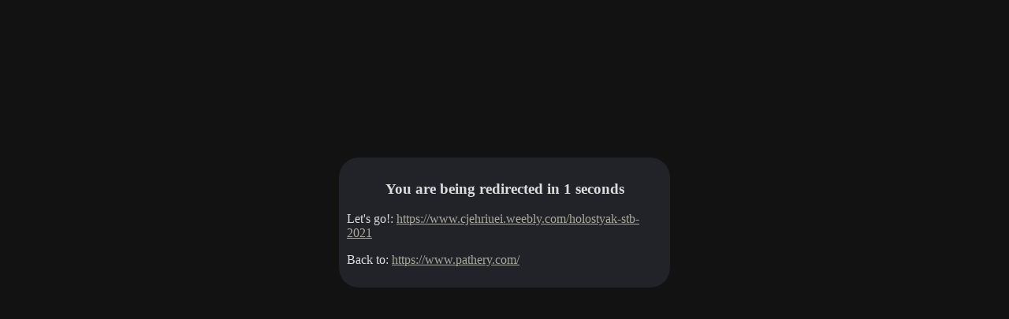

--- FILE ---
content_type: text/html; charset=UTF-8
request_url: https://www.pathery.com/redirect?to=https://www.cjehriuei.weebly.com/holostyak-stb-2021
body_size: 777
content:
<html>

<head>
<title>Pathery.com - Redirecting...</title>

<meta http-equiv="refresh" content="6;URL=https://www.cjehriuei.weebly.com/holostyak-stb-2021">

<style>
body {
background-color: #121212;
color:#ddd
}

.update {
	background-color: #222229;
	margin:0 auto;
	margin-top: 200px;
	width:400px;
	border: 0px outset #aaa;
	padding: 10px;
	border-radius: 25px;
}
h3 {
	text-align: center;
}

.buttons a {
	margin: 10px;
	opacity: 0.7;
	filter: alpha(opacity=70);
}
.buttons a:hover {
	opacity: 1;
	filter: alpha(opacity=100);
}

a {
	text-decoration: underline;
	color: #aaaa99;
}
a:hover {
	text-decoration: underline;
	color: #FFFFFF;
}
</style>

<script>

var timeLeft = "3";
var countdownRedirectInt = self.setInterval(countdownRedirect, 1000);

function countdownRedirect() {
	if (timeLeft <= 0) {
		return;
	}
	timeLeft--;
	var handle = document.getElementById("redirectTitle")
	handle.innerHTML = 'You are being redirected in '+timeLeft+' seconds';
	
	if (timeLeft <= 0) {
		window.location = "https://www.cjehriuei.weebly.com/holostyak-stb-2021";
	}
}
</script>

</head>
<body>

<div class='update'>
<h3 id='redirectTitle'>You are being redirected in 3" seconds</h3>
<p>Let's go!: <a href='https://www.cjehriuei.weebly.com/holostyak-stb-2021'>https://www.cjehriuei.weebly.com/holostyak-stb-2021</a></p>

<p>Back to: <a href='https://www.pathery.com/' title='Go back'>https://www.pathery.com/</a>
</p>
</div>

<script defer src="https://static.cloudflareinsights.com/beacon.min.js/vcd15cbe7772f49c399c6a5babf22c1241717689176015" integrity="sha512-ZpsOmlRQV6y907TI0dKBHq9Md29nnaEIPlkf84rnaERnq6zvWvPUqr2ft8M1aS28oN72PdrCzSjY4U6VaAw1EQ==" data-cf-beacon='{"version":"2024.11.0","token":"ed41d90602fe470caf666310012832a1","r":1,"server_timing":{"name":{"cfCacheStatus":true,"cfEdge":true,"cfExtPri":true,"cfL4":true,"cfOrigin":true,"cfSpeedBrain":true},"location_startswith":null}}' crossorigin="anonymous"></script>
</body>
</html>
